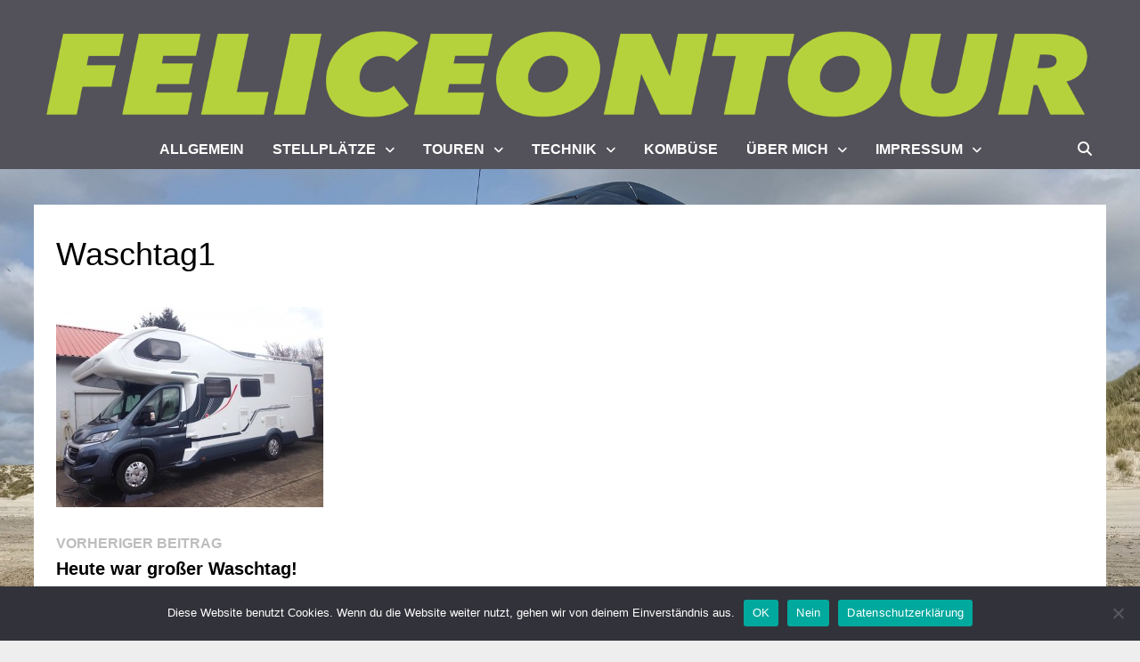

--- FILE ---
content_type: text/html; charset=UTF-8
request_url: https://www.feliceontour.de/2016/03/19/heutewargrosserwaschtag/waschtag1/
body_size: 14241
content:
<!doctype html>
<html lang="de">
<head>
	<meta charset="UTF-8">
	<meta name="viewport" content="width=device-width, initial-scale=1">
	<link rel="profile" href="https://gmpg.org/xfn/11">

	<meta name='robots' content='index, follow, max-image-preview:large, max-snippet:-1, max-video-preview:-1' />

	<!-- This site is optimized with the Yoast SEO plugin v26.7 - https://yoast.com/wordpress/plugins/seo/ -->
	<title>Waschtag1 - Felice on Tour</title>
	<link rel="canonical" href="https://www.feliceontour.de/2016/03/19/heutewargrosserwaschtag/waschtag1/" />
	<meta property="og:locale" content="de_DE" />
	<meta property="og:type" content="article" />
	<meta property="og:title" content="Waschtag1 - Felice on Tour" />
	<meta property="og:url" content="https://www.feliceontour.de/2016/03/19/heutewargrosserwaschtag/waschtag1/" />
	<meta property="og:site_name" content="Felice on Tour" />
	<meta property="article:publisher" content="https://www.facebook.com/feliceontour" />
	<meta property="og:image" content="https://www.feliceontour.de/2016/03/19/heutewargrosserwaschtag/waschtag1" />
	<meta property="og:image:width" content="800" />
	<meta property="og:image:height" content="600" />
	<meta property="og:image:type" content="image/jpeg" />
	<meta name="twitter:card" content="summary_large_image" />
	<meta name="twitter:site" content="@feliceontour" />
	<script type="application/ld+json" class="yoast-schema-graph">{"@context":"https://schema.org","@graph":[{"@type":"WebPage","@id":"https://www.feliceontour.de/2016/03/19/heutewargrosserwaschtag/waschtag1/","url":"https://www.feliceontour.de/2016/03/19/heutewargrosserwaschtag/waschtag1/","name":"Waschtag1 - Felice on Tour","isPartOf":{"@id":"https://www.feliceontour.de/#website"},"primaryImageOfPage":{"@id":"https://www.feliceontour.de/2016/03/19/heutewargrosserwaschtag/waschtag1/#primaryimage"},"image":{"@id":"https://www.feliceontour.de/2016/03/19/heutewargrosserwaschtag/waschtag1/#primaryimage"},"thumbnailUrl":"https://www.feliceontour.de/wp-content/uploads/2016/03/Waschtag1.jpg","datePublished":"2016-03-20T21:51:00+00:00","breadcrumb":{"@id":"https://www.feliceontour.de/2016/03/19/heutewargrosserwaschtag/waschtag1/#breadcrumb"},"inLanguage":"de","potentialAction":[{"@type":"ReadAction","target":["https://www.feliceontour.de/2016/03/19/heutewargrosserwaschtag/waschtag1/"]}]},{"@type":"ImageObject","inLanguage":"de","@id":"https://www.feliceontour.de/2016/03/19/heutewargrosserwaschtag/waschtag1/#primaryimage","url":"https://www.feliceontour.de/wp-content/uploads/2016/03/Waschtag1.jpg","contentUrl":"https://www.feliceontour.de/wp-content/uploads/2016/03/Waschtag1.jpg","width":800,"height":600},{"@type":"BreadcrumbList","@id":"https://www.feliceontour.de/2016/03/19/heutewargrosserwaschtag/waschtag1/#breadcrumb","itemListElement":[{"@type":"ListItem","position":1,"name":"Startseite","item":"https://www.feliceontour.de/"},{"@type":"ListItem","position":2,"name":"Heute war großer Waschtag!","item":"https://www.feliceontour.de/2016/03/19/heutewargrosserwaschtag/"},{"@type":"ListItem","position":3,"name":"Waschtag1"}]},{"@type":"WebSite","@id":"https://www.feliceontour.de/#website","url":"https://www.feliceontour.de/","name":"Felice on Tour","description":" Mit dem Wohnmobil unterwegs","potentialAction":[{"@type":"SearchAction","target":{"@type":"EntryPoint","urlTemplate":"https://www.feliceontour.de/?s={search_term_string}"},"query-input":{"@type":"PropertyValueSpecification","valueRequired":true,"valueName":"search_term_string"}}],"inLanguage":"de"}]}</script>
	<!-- / Yoast SEO plugin. -->


<link rel='dns-prefetch' href='//stats.wp.com' />
<link rel='dns-prefetch' href='//v0.wordpress.com' />
<link rel="alternate" type="application/rss+xml" title="Felice on Tour &raquo; Feed" href="https://www.feliceontour.de/feed/" />
<link rel="alternate" type="application/rss+xml" title="Felice on Tour &raquo; Kommentar-Feed" href="https://www.feliceontour.de/comments/feed/" />
<link rel="alternate" type="application/rss+xml" title="Felice on Tour &raquo; Waschtag1-Kommentar-Feed" href="https://www.feliceontour.de/2016/03/19/heutewargrosserwaschtag/waschtag1/feed/" />
<link rel="alternate" title="oEmbed (JSON)" type="application/json+oembed" href="https://www.feliceontour.de/wp-json/oembed/1.0/embed?url=https%3A%2F%2Fwww.feliceontour.de%2F2016%2F03%2F19%2Fheutewargrosserwaschtag%2Fwaschtag1%2F" />
<link rel="alternate" title="oEmbed (XML)" type="text/xml+oembed" href="https://www.feliceontour.de/wp-json/oembed/1.0/embed?url=https%3A%2F%2Fwww.feliceontour.de%2F2016%2F03%2F19%2Fheutewargrosserwaschtag%2Fwaschtag1%2F&#038;format=xml" />
<style id='wp-img-auto-sizes-contain-inline-css' type='text/css'>
img:is([sizes=auto i],[sizes^="auto," i]){contain-intrinsic-size:3000px 1500px}
/*# sourceURL=wp-img-auto-sizes-contain-inline-css */
</style>
<link rel='stylesheet' id='sbi_styles-css' href='https://www.feliceontour.de/wp-content/plugins/instagram-feed/css/sbi-styles.min.css?ver=6.10.0' type='text/css' media='all' />
<style id='wp-emoji-styles-inline-css' type='text/css'>

	img.wp-smiley, img.emoji {
		display: inline !important;
		border: none !important;
		box-shadow: none !important;
		height: 1em !important;
		width: 1em !important;
		margin: 0 0.07em !important;
		vertical-align: -0.1em !important;
		background: none !important;
		padding: 0 !important;
	}
/*# sourceURL=wp-emoji-styles-inline-css */
</style>
<style id='wp-block-library-inline-css' type='text/css'>
:root{--wp-block-synced-color:#7a00df;--wp-block-synced-color--rgb:122,0,223;--wp-bound-block-color:var(--wp-block-synced-color);--wp-editor-canvas-background:#ddd;--wp-admin-theme-color:#007cba;--wp-admin-theme-color--rgb:0,124,186;--wp-admin-theme-color-darker-10:#006ba1;--wp-admin-theme-color-darker-10--rgb:0,107,160.5;--wp-admin-theme-color-darker-20:#005a87;--wp-admin-theme-color-darker-20--rgb:0,90,135;--wp-admin-border-width-focus:2px}@media (min-resolution:192dpi){:root{--wp-admin-border-width-focus:1.5px}}.wp-element-button{cursor:pointer}:root .has-very-light-gray-background-color{background-color:#eee}:root .has-very-dark-gray-background-color{background-color:#313131}:root .has-very-light-gray-color{color:#eee}:root .has-very-dark-gray-color{color:#313131}:root .has-vivid-green-cyan-to-vivid-cyan-blue-gradient-background{background:linear-gradient(135deg,#00d084,#0693e3)}:root .has-purple-crush-gradient-background{background:linear-gradient(135deg,#34e2e4,#4721fb 50%,#ab1dfe)}:root .has-hazy-dawn-gradient-background{background:linear-gradient(135deg,#faaca8,#dad0ec)}:root .has-subdued-olive-gradient-background{background:linear-gradient(135deg,#fafae1,#67a671)}:root .has-atomic-cream-gradient-background{background:linear-gradient(135deg,#fdd79a,#004a59)}:root .has-nightshade-gradient-background{background:linear-gradient(135deg,#330968,#31cdcf)}:root .has-midnight-gradient-background{background:linear-gradient(135deg,#020381,#2874fc)}:root{--wp--preset--font-size--normal:16px;--wp--preset--font-size--huge:42px}.has-regular-font-size{font-size:1em}.has-larger-font-size{font-size:2.625em}.has-normal-font-size{font-size:var(--wp--preset--font-size--normal)}.has-huge-font-size{font-size:var(--wp--preset--font-size--huge)}.has-text-align-center{text-align:center}.has-text-align-left{text-align:left}.has-text-align-right{text-align:right}.has-fit-text{white-space:nowrap!important}#end-resizable-editor-section{display:none}.aligncenter{clear:both}.items-justified-left{justify-content:flex-start}.items-justified-center{justify-content:center}.items-justified-right{justify-content:flex-end}.items-justified-space-between{justify-content:space-between}.screen-reader-text{border:0;clip-path:inset(50%);height:1px;margin:-1px;overflow:hidden;padding:0;position:absolute;width:1px;word-wrap:normal!important}.screen-reader-text:focus{background-color:#ddd;clip-path:none;color:#444;display:block;font-size:1em;height:auto;left:5px;line-height:normal;padding:15px 23px 14px;text-decoration:none;top:5px;width:auto;z-index:100000}html :where(.has-border-color){border-style:solid}html :where([style*=border-top-color]){border-top-style:solid}html :where([style*=border-right-color]){border-right-style:solid}html :where([style*=border-bottom-color]){border-bottom-style:solid}html :where([style*=border-left-color]){border-left-style:solid}html :where([style*=border-width]){border-style:solid}html :where([style*=border-top-width]){border-top-style:solid}html :where([style*=border-right-width]){border-right-style:solid}html :where([style*=border-bottom-width]){border-bottom-style:solid}html :where([style*=border-left-width]){border-left-style:solid}html :where(img[class*=wp-image-]){height:auto;max-width:100%}:where(figure){margin:0 0 1em}html :where(.is-position-sticky){--wp-admin--admin-bar--position-offset:var(--wp-admin--admin-bar--height,0px)}@media screen and (max-width:600px){html :where(.is-position-sticky){--wp-admin--admin-bar--position-offset:0px}}

/*# sourceURL=wp-block-library-inline-css */
</style><style id='global-styles-inline-css' type='text/css'>
:root{--wp--preset--aspect-ratio--square: 1;--wp--preset--aspect-ratio--4-3: 4/3;--wp--preset--aspect-ratio--3-4: 3/4;--wp--preset--aspect-ratio--3-2: 3/2;--wp--preset--aspect-ratio--2-3: 2/3;--wp--preset--aspect-ratio--16-9: 16/9;--wp--preset--aspect-ratio--9-16: 9/16;--wp--preset--color--black: #000000;--wp--preset--color--cyan-bluish-gray: #abb8c3;--wp--preset--color--white: #ffffff;--wp--preset--color--pale-pink: #f78da7;--wp--preset--color--vivid-red: #cf2e2e;--wp--preset--color--luminous-vivid-orange: #ff6900;--wp--preset--color--luminous-vivid-amber: #fcb900;--wp--preset--color--light-green-cyan: #7bdcb5;--wp--preset--color--vivid-green-cyan: #00d084;--wp--preset--color--pale-cyan-blue: #8ed1fc;--wp--preset--color--vivid-cyan-blue: #0693e3;--wp--preset--color--vivid-purple: #9b51e0;--wp--preset--gradient--vivid-cyan-blue-to-vivid-purple: linear-gradient(135deg,rgb(6,147,227) 0%,rgb(155,81,224) 100%);--wp--preset--gradient--light-green-cyan-to-vivid-green-cyan: linear-gradient(135deg,rgb(122,220,180) 0%,rgb(0,208,130) 100%);--wp--preset--gradient--luminous-vivid-amber-to-luminous-vivid-orange: linear-gradient(135deg,rgb(252,185,0) 0%,rgb(255,105,0) 100%);--wp--preset--gradient--luminous-vivid-orange-to-vivid-red: linear-gradient(135deg,rgb(255,105,0) 0%,rgb(207,46,46) 100%);--wp--preset--gradient--very-light-gray-to-cyan-bluish-gray: linear-gradient(135deg,rgb(238,238,238) 0%,rgb(169,184,195) 100%);--wp--preset--gradient--cool-to-warm-spectrum: linear-gradient(135deg,rgb(74,234,220) 0%,rgb(151,120,209) 20%,rgb(207,42,186) 40%,rgb(238,44,130) 60%,rgb(251,105,98) 80%,rgb(254,248,76) 100%);--wp--preset--gradient--blush-light-purple: linear-gradient(135deg,rgb(255,206,236) 0%,rgb(152,150,240) 100%);--wp--preset--gradient--blush-bordeaux: linear-gradient(135deg,rgb(254,205,165) 0%,rgb(254,45,45) 50%,rgb(107,0,62) 100%);--wp--preset--gradient--luminous-dusk: linear-gradient(135deg,rgb(255,203,112) 0%,rgb(199,81,192) 50%,rgb(65,88,208) 100%);--wp--preset--gradient--pale-ocean: linear-gradient(135deg,rgb(255,245,203) 0%,rgb(182,227,212) 50%,rgb(51,167,181) 100%);--wp--preset--gradient--electric-grass: linear-gradient(135deg,rgb(202,248,128) 0%,rgb(113,206,126) 100%);--wp--preset--gradient--midnight: linear-gradient(135deg,rgb(2,3,129) 0%,rgb(40,116,252) 100%);--wp--preset--font-size--small: 13px;--wp--preset--font-size--medium: 20px;--wp--preset--font-size--large: 36px;--wp--preset--font-size--x-large: 42px;--wp--preset--spacing--20: 0.44rem;--wp--preset--spacing--30: 0.67rem;--wp--preset--spacing--40: 1rem;--wp--preset--spacing--50: 1.5rem;--wp--preset--spacing--60: 2.25rem;--wp--preset--spacing--70: 3.38rem;--wp--preset--spacing--80: 5.06rem;--wp--preset--shadow--natural: 6px 6px 9px rgba(0, 0, 0, 0.2);--wp--preset--shadow--deep: 12px 12px 50px rgba(0, 0, 0, 0.4);--wp--preset--shadow--sharp: 6px 6px 0px rgba(0, 0, 0, 0.2);--wp--preset--shadow--outlined: 6px 6px 0px -3px rgb(255, 255, 255), 6px 6px rgb(0, 0, 0);--wp--preset--shadow--crisp: 6px 6px 0px rgb(0, 0, 0);}:where(.is-layout-flex){gap: 0.5em;}:where(.is-layout-grid){gap: 0.5em;}body .is-layout-flex{display: flex;}.is-layout-flex{flex-wrap: wrap;align-items: center;}.is-layout-flex > :is(*, div){margin: 0;}body .is-layout-grid{display: grid;}.is-layout-grid > :is(*, div){margin: 0;}:where(.wp-block-columns.is-layout-flex){gap: 2em;}:where(.wp-block-columns.is-layout-grid){gap: 2em;}:where(.wp-block-post-template.is-layout-flex){gap: 1.25em;}:where(.wp-block-post-template.is-layout-grid){gap: 1.25em;}.has-black-color{color: var(--wp--preset--color--black) !important;}.has-cyan-bluish-gray-color{color: var(--wp--preset--color--cyan-bluish-gray) !important;}.has-white-color{color: var(--wp--preset--color--white) !important;}.has-pale-pink-color{color: var(--wp--preset--color--pale-pink) !important;}.has-vivid-red-color{color: var(--wp--preset--color--vivid-red) !important;}.has-luminous-vivid-orange-color{color: var(--wp--preset--color--luminous-vivid-orange) !important;}.has-luminous-vivid-amber-color{color: var(--wp--preset--color--luminous-vivid-amber) !important;}.has-light-green-cyan-color{color: var(--wp--preset--color--light-green-cyan) !important;}.has-vivid-green-cyan-color{color: var(--wp--preset--color--vivid-green-cyan) !important;}.has-pale-cyan-blue-color{color: var(--wp--preset--color--pale-cyan-blue) !important;}.has-vivid-cyan-blue-color{color: var(--wp--preset--color--vivid-cyan-blue) !important;}.has-vivid-purple-color{color: var(--wp--preset--color--vivid-purple) !important;}.has-black-background-color{background-color: var(--wp--preset--color--black) !important;}.has-cyan-bluish-gray-background-color{background-color: var(--wp--preset--color--cyan-bluish-gray) !important;}.has-white-background-color{background-color: var(--wp--preset--color--white) !important;}.has-pale-pink-background-color{background-color: var(--wp--preset--color--pale-pink) !important;}.has-vivid-red-background-color{background-color: var(--wp--preset--color--vivid-red) !important;}.has-luminous-vivid-orange-background-color{background-color: var(--wp--preset--color--luminous-vivid-orange) !important;}.has-luminous-vivid-amber-background-color{background-color: var(--wp--preset--color--luminous-vivid-amber) !important;}.has-light-green-cyan-background-color{background-color: var(--wp--preset--color--light-green-cyan) !important;}.has-vivid-green-cyan-background-color{background-color: var(--wp--preset--color--vivid-green-cyan) !important;}.has-pale-cyan-blue-background-color{background-color: var(--wp--preset--color--pale-cyan-blue) !important;}.has-vivid-cyan-blue-background-color{background-color: var(--wp--preset--color--vivid-cyan-blue) !important;}.has-vivid-purple-background-color{background-color: var(--wp--preset--color--vivid-purple) !important;}.has-black-border-color{border-color: var(--wp--preset--color--black) !important;}.has-cyan-bluish-gray-border-color{border-color: var(--wp--preset--color--cyan-bluish-gray) !important;}.has-white-border-color{border-color: var(--wp--preset--color--white) !important;}.has-pale-pink-border-color{border-color: var(--wp--preset--color--pale-pink) !important;}.has-vivid-red-border-color{border-color: var(--wp--preset--color--vivid-red) !important;}.has-luminous-vivid-orange-border-color{border-color: var(--wp--preset--color--luminous-vivid-orange) !important;}.has-luminous-vivid-amber-border-color{border-color: var(--wp--preset--color--luminous-vivid-amber) !important;}.has-light-green-cyan-border-color{border-color: var(--wp--preset--color--light-green-cyan) !important;}.has-vivid-green-cyan-border-color{border-color: var(--wp--preset--color--vivid-green-cyan) !important;}.has-pale-cyan-blue-border-color{border-color: var(--wp--preset--color--pale-cyan-blue) !important;}.has-vivid-cyan-blue-border-color{border-color: var(--wp--preset--color--vivid-cyan-blue) !important;}.has-vivid-purple-border-color{border-color: var(--wp--preset--color--vivid-purple) !important;}.has-vivid-cyan-blue-to-vivid-purple-gradient-background{background: var(--wp--preset--gradient--vivid-cyan-blue-to-vivid-purple) !important;}.has-light-green-cyan-to-vivid-green-cyan-gradient-background{background: var(--wp--preset--gradient--light-green-cyan-to-vivid-green-cyan) !important;}.has-luminous-vivid-amber-to-luminous-vivid-orange-gradient-background{background: var(--wp--preset--gradient--luminous-vivid-amber-to-luminous-vivid-orange) !important;}.has-luminous-vivid-orange-to-vivid-red-gradient-background{background: var(--wp--preset--gradient--luminous-vivid-orange-to-vivid-red) !important;}.has-very-light-gray-to-cyan-bluish-gray-gradient-background{background: var(--wp--preset--gradient--very-light-gray-to-cyan-bluish-gray) !important;}.has-cool-to-warm-spectrum-gradient-background{background: var(--wp--preset--gradient--cool-to-warm-spectrum) !important;}.has-blush-light-purple-gradient-background{background: var(--wp--preset--gradient--blush-light-purple) !important;}.has-blush-bordeaux-gradient-background{background: var(--wp--preset--gradient--blush-bordeaux) !important;}.has-luminous-dusk-gradient-background{background: var(--wp--preset--gradient--luminous-dusk) !important;}.has-pale-ocean-gradient-background{background: var(--wp--preset--gradient--pale-ocean) !important;}.has-electric-grass-gradient-background{background: var(--wp--preset--gradient--electric-grass) !important;}.has-midnight-gradient-background{background: var(--wp--preset--gradient--midnight) !important;}.has-small-font-size{font-size: var(--wp--preset--font-size--small) !important;}.has-medium-font-size{font-size: var(--wp--preset--font-size--medium) !important;}.has-large-font-size{font-size: var(--wp--preset--font-size--large) !important;}.has-x-large-font-size{font-size: var(--wp--preset--font-size--x-large) !important;}
/*# sourceURL=global-styles-inline-css */
</style>

<style id='classic-theme-styles-inline-css' type='text/css'>
/*! This file is auto-generated */
.wp-block-button__link{color:#fff;background-color:#32373c;border-radius:9999px;box-shadow:none;text-decoration:none;padding:calc(.667em + 2px) calc(1.333em + 2px);font-size:1.125em}.wp-block-file__button{background:#32373c;color:#fff;text-decoration:none}
/*# sourceURL=/wp-includes/css/classic-themes.min.css */
</style>
<link rel='stylesheet' id='cookie-notice-front-css' href='https://www.feliceontour.de/wp-content/plugins/cookie-notice/css/front.min.css?ver=2.5.11' type='text/css' media='all' />
<link rel='stylesheet' id='font-awesome-css' href='https://www.feliceontour.de/wp-content/themes/bam/assets/fonts/css/all.min.css?ver=6.7.2' type='text/css' media='all' />
<link rel='stylesheet' id='bam-style-css' href='https://www.feliceontour.de/wp-content/themes/bam/style.css?ver=1.3.5' type='text/css' media='all' />
<link rel='stylesheet' id='slb_core-css' href='https://www.feliceontour.de/wp-content/plugins/simple-lightbox/client/css/app.css?ver=2.9.4' type='text/css' media='all' />
<script type="text/javascript" id="cookie-notice-front-js-before">
/* <![CDATA[ */
var cnArgs = {"ajaxUrl":"https:\/\/www.feliceontour.de\/wp-admin\/admin-ajax.php","nonce":"5c6749f003","hideEffect":"fade","position":"bottom","onScroll":true,"onScrollOffset":100,"onClick":false,"cookieName":"cookie_notice_accepted","cookieTime":2592000,"cookieTimeRejected":2592000,"globalCookie":false,"redirection":false,"cache":true,"revokeCookies":false,"revokeCookiesOpt":"automatic"};

//# sourceURL=cookie-notice-front-js-before
/* ]]> */
</script>
<script type="text/javascript" src="https://www.feliceontour.de/wp-content/plugins/cookie-notice/js/front.min.js?ver=2.5.11" id="cookie-notice-front-js"></script>
<link rel="https://api.w.org/" href="https://www.feliceontour.de/wp-json/" /><link rel="alternate" title="JSON" type="application/json" href="https://www.feliceontour.de/wp-json/wp/v2/media/1008" /><link rel="EditURI" type="application/rsd+xml" title="RSD" href="https://www.feliceontour.de/xmlrpc.php?rsd" />

<link rel='shortlink' href='https://wp.me/a6JNhH-gg' />
	<style>img#wpstats{display:none}</style>
				<style type="text/css">
					.site-title,
			.site-description {
				position: absolute;
				clip: rect(1px, 1px, 1px, 1px);
				display: none;
			}
				</style>
		<style type="text/css" id="custom-background-css">
body.custom-background { background-image: url("https://www.feliceontour.de/wp-content/uploads/2025/08/Background.jpg"); background-position: left top; background-size: cover; background-repeat: no-repeat; background-attachment: fixed; }
</style>
	<link rel="icon" href="https://www.feliceontour.de/wp-content/uploads/2025/05/cropped-LogoFelice-32x32.png" sizes="32x32" />
<link rel="icon" href="https://www.feliceontour.de/wp-content/uploads/2025/05/cropped-LogoFelice-192x192.png" sizes="192x192" />
<link rel="apple-touch-icon" href="https://www.feliceontour.de/wp-content/uploads/2025/05/cropped-LogoFelice-180x180.png" />
<meta name="msapplication-TileImage" content="https://www.feliceontour.de/wp-content/uploads/2025/05/cropped-LogoFelice-270x270.png" />
		<style type="text/css" id="wp-custom-css">
			@media (prefers-color-scheme: dark) {

	.site-header.default-style {
    background-color: #444;
}

	body.boxed-layout #page {
    background: #444;
}

		.bam-entry .entry-title a {
    color: #909b65;
}
	
body.separate-containers .blog-entry-inner
	{
		background: #333 
	}

.post-navigation .nav-previous .post-title, .post-navigation .nav-next .post-title ,

.related-section-title, .post-title a, .related-post-title a , .single .entry-summary .entry-title, .archive, .page-title, .comment-notes a, .comment-awaiting-moderation a, .logged-in-as a, .form-allowed-tags a	, .related-post-meta, .byline a, .entry-meta, .byline a
.nav,
a:visited
	{
    color: #909b65;
}
	
body.separate-containers.single .site-main, body.separate-containers.page .site-main

	{
		background: #333 
	}
	
body, button, input, select, optgroup, textarea {
    color: #e4e4e4;
}  

.cat-links a {
     color: #e4e4e4;
}
.cat-links hover {
     color: #e4e4e4
			 !important;
}

.bam-readmore {
    background: #000
		!important;
}
.bam-readmore:hover {
    background: #909b65 
			!important ;
}

.single .entry-title
	{
		color : #e4e4e4;
	}
	
img {
		opacity: 0.6;
		filter: grayscale(30%);
		transition: opacity ease-in-out 		0.2s; 
	}
	img:hover {
		opacity: 1;
		transition: opacity ease-in-out 	0.2s; }
}

#myVideo {
	  min-width: 70%; 
    min-height: 70%;
    margin-left: auto;
    margin-right: auto;
    display: block
}

#video-background {
    position: fixed;
    right: 0;
    bottom: 0;
    min-width: 100%;
    min-height: 75%;
    width: auto;
    height: auto;
    z-index: -100;
}

.entry-readmore a
{
	Background:#404040
}

.bam-entry .entry-title a
{
	color:#404040
}

/**
body.boxed-layout #page {
    background: none;
}
.site-header.default-style {
    background: none;
}
.site-info {
    background: none
	  !important ;
}
**/		</style>
		
		<style type="text/css" id="theme-custom-css">
			/* Header CSS */
                    @media ( min-width: 768px ) {
                        #primary {
                            width: 90%;
                        }
                    }
                
                    @media ( min-width: 768px ) {
                        #secondary {
                            width: 20%;
                        }
                    }
                /* Color CSS */
                
                    blockquote {
                        border-left: 4px solid #a5b614;
                    }

                    button,
                    input[type="button"],
                    input[type="reset"],
                    input[type="submit"] {
                        background: #a5b614;
                    }

                    .wp-block-search .wp-block-search__button {
                        background: #a5b614;
                    }

                    .bam-readmore {
                        background: #a5b614;
                    }

                    .site-title a, .site-description {
                        color: #a5b614;
                    }

                    .site-header.default-style .main-navigation ul li a:hover {
                        color: #a5b614;
                    }

                    .site-header.default-style .main-navigation ul ul li a:hover {
                        background: #a5b614;
                    }

                    .site-header.default-style .main-navigation .current_page_item > a,
                    .site-header.default-style .main-navigation .current-menu-item > a,
                    .site-header.default-style .main-navigation .current_page_ancestor > a,
                    .site-header.default-style .main-navigation .current-menu-ancestor > a {
                        color: #a5b614;
                    }

                    .site-header.horizontal-style .main-navigation ul li a:hover {
                        color: #a5b614;
                    }

                    .site-header.horizontal-style .main-navigation ul ul li a:hover {
                        background: #a5b614;
                    }

                    .site-header.horizontal-style .main-navigation .current_page_item > a,
                    .site-header.horizontal-style .main-navigation .current-menu-item > a,
                    .site-header.horizontal-style .main-navigation .current_page_ancestor > a,
                    .site-header.horizontal-style .main-navigation .current-menu-ancestor > a {
                        color: #a5b614;
                    }

                    .posts-navigation .nav-previous a:hover,
                    .posts-navigation .nav-next a:hover {
                        color: #a5b614;
                    }

                    .post-navigation .nav-previous .post-title:hover,
                    .post-navigation .nav-next .post-title:hover {
                        color: #a5b614;
                    }

                    .pagination .page-numbers.current {
                        background: #a5b614;
                        border: 1px solid #a5b614;
                        color: #ffffff;
                    }
                      
                    .pagination a.page-numbers:hover {
                        background: #a5b614;
                        border: 1px solid #a5b614;
                    }

                    .widget a:hover,
                    .widget ul li a:hover {
                        color: #a5b614;
                    }

                    li.bm-tab.th-ui-state-active a {
                        border-bottom: 1px solid #a5b614;
                    }

                    .footer-widget-area .widget a:hover {
                        color: #a5b614;
                    }

                    .bms-title a:hover {
                        color: #a5b614;
                    }

                    .bam-entry .entry-title a:hover {
                        color: #a5b614;
                    }

                    .related-post-meta a:hover,
                    .entry-meta a:hover {
                        color: #a5b614;
                    }

                    .related-post-meta .byline a:hover,
                    .entry-meta .byline a:hover {
                        color: #a5b614;
                    }

                    .cat-links a {
                        color: #a5b614;
                    }

                    .tags-links a:hover {
                        background: #a5b614;
                    }

                    .related-post-title a:hover {
                        color: #a5b614;
                    }

                    .author-posts-link:hover {
                        color: #a5b614;
                    }

                    .comment-author a {
                        color: #a5b614;
                    }

                    .comment-metadata a:hover,
                    .comment-metadata a:focus,
                    .pingback .comment-edit-link:hover,
                    .pingback .comment-edit-link:focus {
                        color: #a5b614;
                    }

                    .comment-reply-link:hover,
                    .comment-reply-link:focus {
                        background: #a5b614;
                    }

                    .comment-notes a:hover,
                    .comment-awaiting-moderation a:hover,
                    .logged-in-as a:hover,
                    .form-allowed-tags a:hover {
                        color: #a5b614;
                    }

                    .required {
                        color: #a5b614;
                    }

                    .comment-reply-title small a:before {
                        color: #a5b614;
                    }

                    .wp-block-quote {
                        border-left: 4px solid #a5b614;
                    }

                    .wp-block-quote[style*="text-align:right"], .wp-block-quote[style*="text-align: right"] {
                        border-right: 4px solid #a5b614;
                    }

                    .site-info a:hover {
                        color: #a5b614;
                    }

                    #bam-tags a, .widget_tag_cloud .tagcloud a {
                        background: #a5b614;
                    }

                
                    .page-content a:hover,
                    .entry-content a:hover {
                        color: #a5b614;
                    }
                
                    button:hover,
                    input[type="button"]:hover,
                    input[type="reset"]:hover,
                    input[type="submit"]:hover,
                    .wp-block-search .wp-block-search__button:hover,
                    .bam-readmore:hover {
                        background: #a5b614;
                    }
                
                    body.boxed-layout.custom-background,
                    body.boxed-layout {
                        background-color: #dddddd;
                    }
                
                    body.boxed-layout.custom-background.separate-containers,
                    body.boxed-layout.separate-containers {
                        background-color: #dddddd;
                    }
                
                    body.wide-layout.custom-background.separate-containers,
                    body.wide-layout.separate-containers {
                        background-color: #eeeeee;
                    }
                /* Header CSS */
                        .site-header.default-style .main-navigation ul li a, .site-header.default-style .bam-search-button-icon, .site-header.default-style .menu-toggle { line-height: 45px; }
                        .site-header.default-style .main-navigation ul ul li a { line-height: 1.3; }
                        .site-header.default-style .bam-search-box-container { top: 45px }
                    
                        .site-header.default-style { background-color: #535159; }
                    
                        .site-header.default-style .main-navigation { background: #535159; }
                    
                        .site-header.default-style #site-header-inner {
                            padding-top: 0px;
                        }
                    
                        .site-header.default-style #site-header-inner {
                            padding-bottom: 0px;
                        }
                    /* Typography CSS */h1, h2, h3, h4, h5, h6, .site-title, .bam-entry .entry-title a, .widget-title, .is-style-bam-widget-title, .entry-title, .related-section-title, .related-post-title a, .single .entry-title, .archive .page-title{font-family:Tahoma, Geneva, sans-serif;}h1{color:#404040;}h2{color:#404040;}/* Footer CSS */
                    .footer-widget-area {
                        background: #535159;
                    }
                
                    .site-info {
                        background: #ffffff;
                    }
                
                    .site-info {
                        color: #c4c4c4;
                    }		</style>

	

<!-- Matomo -->
<script>
  var _paq = window._paq = window._paq || [];
  /* tracker methods like "setCustomDimension" should be called before "trackPageView" */
  _paq.push(['trackPageView']);
  _paq.push(['enableLinkTracking']);
  (function() {
    var u="https://piwik.feliceontour.de/";
    _paq.push(['setTrackerUrl', u+'matomo.php']);
    _paq.push(['setSiteId', '4']);
    var d=document, g=d.createElement('script'), s=d.getElementsByTagName('script')[0];
    g.async=true; g.src=u+'matomo.js'; s.parentNode.insertBefore(g,s);
  })();
</script>
<!-- End Matomo Code -->

</head>

<body class="attachment wp-singular attachment-template-default single single-attachment postid-1008 attachmentid-1008 attachment-jpeg custom-background wp-embed-responsive wp-theme-bam cookies-not-set wide-layout no-sidebar separate-containers">



<div id="page" class="site">
	<a class="skip-link screen-reader-text" href="#content">Zum Inhalt springen</a>

	
	


<header id="masthead" class="site-header default-style">

    
    

<div id="site-header-inner" class="clearfix container center-logo">

    <div class="site-branding">
    <div class="site-branding-inner">

        
        <div class="site-branding-text">
                            <p class="site-title"><a href="https://www.feliceontour.de/" rel="home">Felice on Tour</a></p>
                                <p class="site-description"> Mit dem Wohnmobil unterwegs</p>
                    </div><!-- .site-branding-text -->

    </div><!-- .site-branding-inner -->
</div><!-- .site-branding -->
        
</div><!-- #site-header-inner -->

<div class="th-header-image clearfix"><a href="https://www.feliceontour.de/" title="Felice on Tour" rel="home"><img src="https://www.feliceontour.de/wp-content/uploads/2025/05/cropped-FeliceonTour-1.png" height="165" width="1795" alt="" /></a></div>

<nav id="site-navigation" class="main-navigation">

    <div id="site-navigation-inner" class="container align-center show-search">
        
        <div class="menu-menu-container"><ul id="primary-menu" class="menu"><li id="menu-item-7316" class="menu-item menu-item-type-taxonomy menu-item-object-category menu-item-7316"><a href="https://www.feliceontour.de/category/allgemein/">Allgemein</a></li>
<li id="menu-item-28" class="menu-item menu-item-type-taxonomy menu-item-object-category menu-item-has-children menu-item-28"><a href="https://www.feliceontour.de/category/stellplaetze/">Stellplätze</a>
<ul class="sub-menu">
	<li id="menu-item-1687" class="menu-item menu-item-type-post_type menu-item-object-page menu-item-1687"><a href="https://www.feliceontour.de/uebersichtskarte/">Übersichtskarte</a></li>
	<li id="menu-item-2965" class="menu-item menu-item-type-post_type menu-item-object-page menu-item-2965"><a href="https://www.feliceontour.de/ver-und-entsorgung/">Ver- und Entsorgung</a></li>
	<li id="menu-item-81" class="menu-item menu-item-type-taxonomy menu-item-object-category menu-item-81"><a href="https://www.feliceontour.de/category/stellplaetze/deutschland-stellplaetze/">Deutschland</a></li>
	<li id="menu-item-80" class="menu-item menu-item-type-taxonomy menu-item-object-category menu-item-80"><a href="https://www.feliceontour.de/category/stellplaetze/daenemark-stellplaetze/">Dänemark</a></li>
	<li id="menu-item-412" class="menu-item menu-item-type-taxonomy menu-item-object-category menu-item-412"><a href="https://www.feliceontour.de/category/stellplaetze/stellplaetze-frankreich/">Frankreich</a></li>
	<li id="menu-item-82" class="menu-item menu-item-type-taxonomy menu-item-object-category menu-item-82"><a href="https://www.feliceontour.de/category/stellplaetze/italien-stellplaetze/">Italien</a></li>
	<li id="menu-item-833" class="menu-item menu-item-type-taxonomy menu-item-object-category menu-item-833"><a href="https://www.feliceontour.de/category/stellplaetze/stellplaetze-niederlande/">Niederlande</a></li>
</ul>
</li>
<li id="menu-item-33" class="menu-item menu-item-type-taxonomy menu-item-object-category menu-item-has-children menu-item-33"><a href="https://www.feliceontour.de/category/touren/">Touren</a>
<ul class="sub-menu">
	<li id="menu-item-212" class="menu-item menu-item-type-taxonomy menu-item-object-category menu-item-212"><a href="https://www.feliceontour.de/category/touren/touren-deutschland/">Deutschland</a></li>
	<li id="menu-item-213" class="menu-item menu-item-type-taxonomy menu-item-object-category menu-item-213"><a href="https://www.feliceontour.de/category/touren/touren-frankreich/">Frankreich</a></li>
	<li id="menu-item-83" class="menu-item menu-item-type-taxonomy menu-item-object-category menu-item-83"><a href="https://www.feliceontour.de/category/touren/touren-italien/">Italien</a></li>
	<li id="menu-item-302" class="menu-item menu-item-type-taxonomy menu-item-object-category menu-item-302"><a href="https://www.feliceontour.de/category/touren/niederlande/">Niederlande</a></li>
</ul>
</li>
<li id="menu-item-17" class="menu-item menu-item-type-taxonomy menu-item-object-category menu-item-has-children menu-item-17"><a href="https://www.feliceontour.de/category/technik/">Technik</a>
<ul class="sub-menu">
	<li id="menu-item-9999" class="menu-item menu-item-type-taxonomy menu-item-object-category menu-item-9999"><a href="https://www.feliceontour.de/category/technik/technikarchiv/">Archiv</a></li>
</ul>
</li>
<li id="menu-item-79" class="menu-item menu-item-type-taxonomy menu-item-object-category menu-item-79"><a href="https://www.feliceontour.de/category/kombuese/">Kombüse</a></li>
<li id="menu-item-10047" class="menu-item menu-item-type-post_type menu-item-object-page menu-item-has-children menu-item-10047"><a href="https://www.feliceontour.de/felice/">Über mich</a>
<ul class="sub-menu">
	<li id="menu-item-9918" class="menu-item menu-item-type-post_type menu-item-object-page menu-item-9918"><a href="https://www.feliceontour.de/unsere-beitraege-auf-instagram/">Felice auf Instagram</a></li>
</ul>
</li>
<li id="menu-item-111" class="menu-item menu-item-type-post_type menu-item-object-page menu-item-has-children menu-item-111"><a href="https://www.feliceontour.de/so-erreichen-sie-felice-on-tour/">Impressum</a>
<ul class="sub-menu">
	<li id="menu-item-5379" class="menu-item menu-item-type-post_type menu-item-object-page menu-item-privacy-policy menu-item-5379"><a rel="privacy-policy" href="https://www.feliceontour.de/datenschutzerklaerung/">Datenschutz</a></li>
</ul>
</li>
</ul></div><div class="bam-search-button-icon">
    <i class="fas fa-search" aria-hidden="true"></i>
</div>
<div class="bam-search-box-container">
    <div class="bam-search-box">
        <form role="search" method="get" class="search-form" action="https://www.feliceontour.de/">
				<label>
					<span class="screen-reader-text">Suche nach:</span>
					<input type="search" class="search-field" placeholder="Suchen …" value="" name="s" />
				</label>
				<input type="submit" class="search-submit" value="Suchen" />
			</form>    </div><!-- th-search-box -->
</div><!-- .th-search-box-container -->

        <button class="menu-toggle" aria-controls="primary-menu" aria-expanded="false" data-toggle-target=".mobile-navigation"><i class="fas fa-bars"></i>Menü</button>
        
    </div><!-- .container -->
    
</nav><!-- #site-navigation -->
<div class="mobile-dropdown">
    <nav class="mobile-navigation">
        <div class="menu-menu-container"><ul id="primary-menu-mobile" class="menu"><li class="menu-item menu-item-type-taxonomy menu-item-object-category menu-item-7316"><a href="https://www.feliceontour.de/category/allgemein/">Allgemein</a></li>
<li class="menu-item menu-item-type-taxonomy menu-item-object-category menu-item-has-children menu-item-28"><a href="https://www.feliceontour.de/category/stellplaetze/">Stellplätze</a><button class="dropdown-toggle" data-toggle-target=".mobile-navigation .menu-item-28 > .sub-menu" aria-expanded="false"><span class="screen-reader-text">Untermenü anzeigen</span></button>
<ul class="sub-menu">
	<li class="menu-item menu-item-type-post_type menu-item-object-page menu-item-1687"><a href="https://www.feliceontour.de/uebersichtskarte/">Übersichtskarte</a></li>
	<li class="menu-item menu-item-type-post_type menu-item-object-page menu-item-2965"><a href="https://www.feliceontour.de/ver-und-entsorgung/">Ver- und Entsorgung</a></li>
	<li class="menu-item menu-item-type-taxonomy menu-item-object-category menu-item-81"><a href="https://www.feliceontour.de/category/stellplaetze/deutschland-stellplaetze/">Deutschland</a></li>
	<li class="menu-item menu-item-type-taxonomy menu-item-object-category menu-item-80"><a href="https://www.feliceontour.de/category/stellplaetze/daenemark-stellplaetze/">Dänemark</a></li>
	<li class="menu-item menu-item-type-taxonomy menu-item-object-category menu-item-412"><a href="https://www.feliceontour.de/category/stellplaetze/stellplaetze-frankreich/">Frankreich</a></li>
	<li class="menu-item menu-item-type-taxonomy menu-item-object-category menu-item-82"><a href="https://www.feliceontour.de/category/stellplaetze/italien-stellplaetze/">Italien</a></li>
	<li class="menu-item menu-item-type-taxonomy menu-item-object-category menu-item-833"><a href="https://www.feliceontour.de/category/stellplaetze/stellplaetze-niederlande/">Niederlande</a></li>
</ul>
</li>
<li class="menu-item menu-item-type-taxonomy menu-item-object-category menu-item-has-children menu-item-33"><a href="https://www.feliceontour.de/category/touren/">Touren</a><button class="dropdown-toggle" data-toggle-target=".mobile-navigation .menu-item-33 > .sub-menu" aria-expanded="false"><span class="screen-reader-text">Untermenü anzeigen</span></button>
<ul class="sub-menu">
	<li class="menu-item menu-item-type-taxonomy menu-item-object-category menu-item-212"><a href="https://www.feliceontour.de/category/touren/touren-deutschland/">Deutschland</a></li>
	<li class="menu-item menu-item-type-taxonomy menu-item-object-category menu-item-213"><a href="https://www.feliceontour.de/category/touren/touren-frankreich/">Frankreich</a></li>
	<li class="menu-item menu-item-type-taxonomy menu-item-object-category menu-item-83"><a href="https://www.feliceontour.de/category/touren/touren-italien/">Italien</a></li>
	<li class="menu-item menu-item-type-taxonomy menu-item-object-category menu-item-302"><a href="https://www.feliceontour.de/category/touren/niederlande/">Niederlande</a></li>
</ul>
</li>
<li class="menu-item menu-item-type-taxonomy menu-item-object-category menu-item-has-children menu-item-17"><a href="https://www.feliceontour.de/category/technik/">Technik</a><button class="dropdown-toggle" data-toggle-target=".mobile-navigation .menu-item-17 > .sub-menu" aria-expanded="false"><span class="screen-reader-text">Untermenü anzeigen</span></button>
<ul class="sub-menu">
	<li class="menu-item menu-item-type-taxonomy menu-item-object-category menu-item-9999"><a href="https://www.feliceontour.de/category/technik/technikarchiv/">Archiv</a></li>
</ul>
</li>
<li class="menu-item menu-item-type-taxonomy menu-item-object-category menu-item-79"><a href="https://www.feliceontour.de/category/kombuese/">Kombüse</a></li>
<li class="menu-item menu-item-type-post_type menu-item-object-page menu-item-has-children menu-item-10047"><a href="https://www.feliceontour.de/felice/">Über mich</a><button class="dropdown-toggle" data-toggle-target=".mobile-navigation .menu-item-10047 > .sub-menu" aria-expanded="false"><span class="screen-reader-text">Untermenü anzeigen</span></button>
<ul class="sub-menu">
	<li class="menu-item menu-item-type-post_type menu-item-object-page menu-item-9918"><a href="https://www.feliceontour.de/unsere-beitraege-auf-instagram/">Felice auf Instagram</a></li>
</ul>
</li>
<li class="menu-item menu-item-type-post_type menu-item-object-page menu-item-has-children menu-item-111"><a href="https://www.feliceontour.de/so-erreichen-sie-felice-on-tour/">Impressum</a><button class="dropdown-toggle" data-toggle-target=".mobile-navigation .menu-item-111 > .sub-menu" aria-expanded="false"><span class="screen-reader-text">Untermenü anzeigen</span></button>
<ul class="sub-menu">
	<li class="menu-item menu-item-type-post_type menu-item-object-page menu-item-privacy-policy menu-item-5379"><a rel="privacy-policy" href="https://www.feliceontour.de/datenschutzerklaerung/">Datenschutz</a></li>
</ul>
</li>
</ul></div>    </nav>
</div>

    
    			<div class="bam-header-bg"></div>
         
</header><!-- #masthead -->


	
	<div id="content" class="site-content">
		<div class="container">

	
	<div id="primary" class="content-area">

		
		<main id="main" class="site-main">

			
			
<article id="post-1008" class="bam-single-post post-1008 attachment type-attachment status-inherit hentry">

	
	<div class="category-list">
			</div><!-- .category-list -->

	<header class="entry-header">
		<h1 class="entry-title">Waschtag1</h1>	</header><!-- .entry-header -->

	
	
	
	<div class="entry-content">
		<p class="attachment"><a href="https://www.feliceontour.de/wp-content/uploads/2016/03/Waschtag1.jpg" data-slb-active="1" data-slb-asset="1430178887" data-slb-internal="0" data-slb-group="1008"><img fetchpriority="high" decoding="async" width="300" height="225" src="https://www.feliceontour.de/wp-content/uploads/2016/03/Waschtag1-300x225.jpg" class="attachment-medium size-medium" alt="" srcset="https://www.feliceontour.de/wp-content/uploads/2016/03/Waschtag1-300x225.jpg 300w, https://www.feliceontour.de/wp-content/uploads/2016/03/Waschtag1.jpg 800w" sizes="(max-width: 300px) 100vw, 300px" /></a></p>
	</div><!-- .entry-content -->

	
	<footer class="entry-footer">
			</footer><!-- .entry-footer -->

	
</article><!-- #post-1008 -->
	<nav class="navigation post-navigation" aria-label="Beiträge">
		<h2 class="screen-reader-text">Beitragsnavigation</h2>
		<div class="nav-links"><div class="nav-previous"><a href="https://www.feliceontour.de/2016/03/19/heutewargrosserwaschtag/" rel="prev"><span class="meta-nav" aria-hidden="true">Vorheriger Beitrag</span> <span class="screen-reader-text">Vorheriger Beitrag:</span> <br/><span class="post-title">Heute war großer Waschtag!</span></a></div></div>
	</nav>


<div class="bam-related-posts clearfix">

    <h3 class="related-section-title">Das könnte dich auch interessieren</h3>

    <div class="related-posts-wrap">
                    <div class="related-post">
                <div class="related-post-thumbnail">
                    <a href="https://www.feliceontour.de/2017/07/05/stellplatz-hodenhagen-an-der-aller/">
                        <img width="445" height="159" src="https://www.feliceontour.de/wp-content/uploads/2017/06/Hodenhagen_Banner.jpg" class="attachment-bam-thumb size-bam-thumb wp-post-image" alt="" decoding="async" srcset="https://www.feliceontour.de/wp-content/uploads/2017/06/Hodenhagen_Banner.jpg 1680w, https://www.feliceontour.de/wp-content/uploads/2017/06/Hodenhagen_Banner-300x107.jpg 300w, https://www.feliceontour.de/wp-content/uploads/2017/06/Hodenhagen_Banner-1024x366.jpg 1024w" sizes="(max-width: 445px) 100vw, 445px" />                    </a>
                </div><!-- .related-post-thumbnail -->
                <h3 class="related-post-title">
                    <a href="https://www.feliceontour.de/2017/07/05/stellplatz-hodenhagen-an-der-aller/" rel="bookmark" title="Stellplatz Hodenhagen an der Aller">
                        Stellplatz Hodenhagen an der Aller                    </a>
                </h3><!-- .related-post-title -->
                <div class="related-post-meta"><span class="posted-on"><i class="far fa-clock"></i><a href="https://www.feliceontour.de/2017/07/05/stellplatz-hodenhagen-an-der-aller/" rel="bookmark"><time class="entry-date published sm-hu" datetime="2017-07-05T08:49:23+02:00">5. Juli 2017</time><time class="updated" datetime="2019-03-31T18:03:40+02:00">31. März 2019</time></a></span></div>
            </div><!-- .related-post -->
                    <div class="related-post">
                <div class="related-post-thumbnail">
                    <a href="https://www.feliceontour.de/2015/03/10/ueber-mich/">
                        <img width="445" height="159" src="https://www.feliceontour.de/wp-content/uploads/2015/10/Headeruebermich.jpg" class="attachment-bam-thumb size-bam-thumb wp-post-image" alt="" decoding="async" srcset="https://www.feliceontour.de/wp-content/uploads/2015/10/Headeruebermich.jpg 1680w, https://www.feliceontour.de/wp-content/uploads/2015/10/Headeruebermich-300x107.jpg 300w, https://www.feliceontour.de/wp-content/uploads/2015/10/Headeruebermich-1024x366.jpg 1024w" sizes="(max-width: 445px) 100vw, 445px" />                    </a>
                </div><!-- .related-post-thumbnail -->
                <h3 class="related-post-title">
                    <a href="https://www.feliceontour.de/2015/03/10/ueber-mich/" rel="bookmark" title="Über mich">
                        Über mich                    </a>
                </h3><!-- .related-post-title -->
                <div class="related-post-meta"><span class="posted-on"><i class="far fa-clock"></i><a href="https://www.feliceontour.de/2015/03/10/ueber-mich/" rel="bookmark"><time class="entry-date published sm-hu" datetime="2015-03-10T23:35:32+01:00">10. März 2015</time><time class="updated" datetime="2021-02-05T12:16:25+01:00">5. Februar 2021</time></a></span></div>
            </div><!-- .related-post -->
                    <div class="related-post">
                <div class="related-post-thumbnail">
                    <a href="https://www.feliceontour.de/2018/06/25/chilli-sin-carne/">
                        <img width="445" height="159" src="https://www.feliceontour.de/wp-content/uploads/2017/01/Banner_Chilli1.jpg" class="attachment-bam-thumb size-bam-thumb wp-post-image" alt="" decoding="async" loading="lazy" srcset="https://www.feliceontour.de/wp-content/uploads/2017/01/Banner_Chilli1.jpg 1680w, https://www.feliceontour.de/wp-content/uploads/2017/01/Banner_Chilli1-300x107.jpg 300w, https://www.feliceontour.de/wp-content/uploads/2017/01/Banner_Chilli1-1024x366.jpg 1024w" sizes="auto, (max-width: 445px) 100vw, 445px" />                    </a>
                </div><!-- .related-post-thumbnail -->
                <h3 class="related-post-title">
                    <a href="https://www.feliceontour.de/2018/06/25/chilli-sin-carne/" rel="bookmark" title="Chilli sin carne">
                        Chilli sin carne                    </a>
                </h3><!-- .related-post-title -->
                <div class="related-post-meta"><span class="posted-on"><i class="far fa-clock"></i><a href="https://www.feliceontour.de/2018/06/25/chilli-sin-carne/" rel="bookmark"><time class="entry-date published sm-hu" datetime="2018-06-25T13:00:04+02:00">25. Juni 2018</time><time class="updated" datetime="2019-03-31T18:02:56+02:00">31. März 2019</time></a></span></div>
            </div><!-- .related-post -->
            </div><!-- .related-post-wrap-->

</div><!-- .related-posts -->


<div id="comments" class="comments-area">

		<div id="respond" class="comment-respond">
		<h3 id="reply-title" class="comment-reply-title">Schreibe einen Kommentar <small><a rel="nofollow" id="cancel-comment-reply-link" href="/2016/03/19/heutewargrosserwaschtag/waschtag1/#respond" style="display:none;">Antwort abbrechen</a></small></h3><form action="https://www.feliceontour.de/wp-comments-post.php" method="post" id="commentform" class="comment-form"><p class="comment-notes"><span id="email-notes">Deine E-Mail-Adresse wird nicht veröffentlicht.</span> <span class="required-field-message">Erforderliche Felder sind mit <span class="required">*</span> markiert</span></p><p class="comment-form-comment"><label for="comment">Kommentar <span class="required">*</span></label> <textarea autocomplete="new-password"  id="e86bbacaca"  name="e86bbacaca"   cols="45" rows="8" maxlength="65525" required></textarea><textarea id="comment" aria-label="hp-comment" aria-hidden="true" name="comment" autocomplete="new-password" style="padding:0 !important;clip:rect(1px, 1px, 1px, 1px) !important;position:absolute !important;white-space:nowrap !important;height:1px !important;width:1px !important;overflow:hidden !important;" tabindex="-1"></textarea><script data-noptimize>document.getElementById("comment").setAttribute( "id", "a44aad4368c4adaccc48b599c5c8c2e0" );document.getElementById("e86bbacaca").setAttribute( "id", "comment" );</script></p><p class="comment-form-author"><label for="author">Name <span class="required">*</span></label> <input id="author" name="author" type="text" value="" size="30" maxlength="245" autocomplete="name" required /></p>
<p class="comment-form-email"><label for="email">E-Mail-Adresse <span class="required">*</span></label> <input id="email" name="email" type="email" value="" size="30" maxlength="100" aria-describedby="email-notes" autocomplete="email" required /></p>
<p class="comment-form-url"><label for="url">Website</label> <input id="url" name="url" type="url" value="" size="30" maxlength="200" autocomplete="url" /></p>
<p class="aiowps-captcha hide-when-displaying-tfa-input"><label for="aiowps-captcha-answer-696af9fa98ec2">Bitte gib eine Antwort in Ziffern ein:</label><div class="aiowps-captcha-equation hide-when-displaying-tfa-input"><strong>13 &#8722; 4 = <input type="hidden" name="aiowps-captcha-string-info" class="aiowps-captcha-string-info" value="ayb9k0d7b2" /><input type="hidden" name="aiowps-captcha-temp-string" class="aiowps-captcha-temp-string" value="1768618490" /><input type="text" size="2" id="aiowps-captcha-answer-696af9fa98ec2" class="aiowps-captcha-answer" name="aiowps-captcha-answer" value="" autocomplete="off" /></strong></div></p><p class="form-submit"><input name="submit" type="submit" id="submit" class="submit" value="Kommentar abschicken" /> <input type='hidden' name='comment_post_ID' value='1008' id='comment_post_ID' />
<input type='hidden' name='comment_parent' id='comment_parent' value='0' />
</p> <p class="comment-form-aios-antibot-keys"><input type="hidden" name="jbcgxg6z" value="rgle5dccfd7n" ><input type="hidden" name="88meoawz" value="mx4us98p2itw" ><input type="hidden" name="vr9ezz4n" value="j8vt966ih6j4" ><input type="hidden" name="aios_antibot_keys_expiry" id="aios_antibot_keys_expiry" value="1768953600"></p></form>	</div><!-- #respond -->
	
</div><!-- #comments -->

			
		</main><!-- #main -->

		
	</div><!-- #primary -->

	
	</div><!-- .container -->
	</div><!-- #content -->

	
	
	<footer id="colophon" class="site-footer">

		
		
		<div class="footer-widget-area clearfix th-columns-3">
			<div class="container">
				<div class="footer-widget-area-inner">
					<div class="col column-1">
											</div>

											<div class="col column-2">
													</div>
					
											<div class="col column-3">
													</div>
					
									</div><!-- .footer-widget-area-inner -->
			</div><!-- .container -->
		</div><!-- .footer-widget-area -->

		<div class="site-info clearfix">
			<div class="container">
				<div class="copyright-container">
					Copyright &#169; 2026 <a href="https://www.feliceontour.de/" title="Felice on Tour" >Felice on Tour</a>.
					Mit Stolz präsentiert von <a href="https://wordpress.org" target="_blank">WordPress</a> und <a href="https://themezhut.com/themes/bam/" target="_blank">Bam</a>.				</div><!-- .copyright-container -->
			</div><!-- .container -->
		</div><!-- .site-info -->

		
	</footer><!-- #colophon -->

	
</div><!-- #page -->


<script type="speculationrules">
{"prefetch":[{"source":"document","where":{"and":[{"href_matches":"/*"},{"not":{"href_matches":["/wp-*.php","/wp-admin/*","/wp-content/uploads/*","/wp-content/*","/wp-content/plugins/*","/wp-content/themes/bam/*","/*\\?(.+)"]}},{"not":{"selector_matches":"a[rel~=\"nofollow\"]"}},{"not":{"selector_matches":".no-prefetch, .no-prefetch a"}}]},"eagerness":"conservative"}]}
</script>
<!-- Instagram Feed JS -->
<script type="text/javascript">
var sbiajaxurl = "https://www.feliceontour.de/wp-admin/admin-ajax.php";
</script>
<script type="text/javascript" src="https://www.feliceontour.de/wp-content/themes/bam/assets/js/main.js?ver=1.3.5" id="bam-main-js"></script>
<script type="text/javascript" src="https://www.feliceontour.de/wp-content/themes/bam/assets/js/skip-link-focus-fix.js?ver=20151215" id="bam-skip-link-focus-fix-js"></script>
<script type="text/javascript" src="https://www.feliceontour.de/wp-includes/js/comment-reply.min.js?ver=553f1949614e25cbca0ee013db75484f" id="comment-reply-js" async="async" data-wp-strategy="async" fetchpriority="low"></script>
<script type="text/javascript" id="jetpack-stats-js-before">
/* <![CDATA[ */
_stq = window._stq || [];
_stq.push([ "view", {"v":"ext","blog":"99572229","post":"1008","tz":"1","srv":"www.feliceontour.de","j":"1:15.4"} ]);
_stq.push([ "clickTrackerInit", "99572229", "1008" ]);
//# sourceURL=jetpack-stats-js-before
/* ]]> */
</script>
<script type="text/javascript" src="https://stats.wp.com/e-202603.js" id="jetpack-stats-js" defer="defer" data-wp-strategy="defer"></script>
<script type="text/javascript" src="https://www.feliceontour.de/wp-includes/js/jquery/jquery.min.js?ver=3.7.1" id="jquery-core-js"></script>
<script type="text/javascript" src="https://www.feliceontour.de/wp-includes/js/jquery/jquery-migrate.min.js?ver=3.4.1" id="jquery-migrate-js"></script>
<script type="text/javascript" id="aios-front-js-js-extra">
/* <![CDATA[ */
var AIOS_FRONT = {"ajaxurl":"https://www.feliceontour.de/wp-admin/admin-ajax.php","ajax_nonce":"a77cc180ff"};
//# sourceURL=aios-front-js-js-extra
/* ]]> */
</script>
<script type="text/javascript" src="https://www.feliceontour.de/wp-content/plugins/all-in-one-wp-security-and-firewall/js/wp-security-front-script.js?ver=5.4.4" id="aios-front-js-js"></script>
<script type="text/javascript" src="https://www.feliceontour.de/wp-content/plugins/simple-lightbox/client/js/prod/lib.core.js?ver=2.9.4" id="slb_core-js"></script>
<script type="text/javascript" src="https://www.feliceontour.de/wp-content/plugins/simple-lightbox/client/js/prod/lib.view.js?ver=2.9.4" id="slb_view-js"></script>
<script type="text/javascript" src="https://www.feliceontour.de/wp-content/plugins/simple-lightbox/themes/baseline/js/prod/client.js?ver=2.9.4" id="slb-asset-slb_baseline-base-js"></script>
<script type="text/javascript" src="https://www.feliceontour.de/wp-content/plugins/simple-lightbox/themes/default/js/prod/client.js?ver=2.9.4" id="slb-asset-slb_default-base-js"></script>
<script type="text/javascript" src="https://www.feliceontour.de/wp-content/plugins/simple-lightbox/template-tags/item/js/prod/tag.item.js?ver=2.9.4" id="slb-asset-item-base-js"></script>
<script type="text/javascript" src="https://www.feliceontour.de/wp-content/plugins/simple-lightbox/template-tags/ui/js/prod/tag.ui.js?ver=2.9.4" id="slb-asset-ui-base-js"></script>
<script type="text/javascript" src="https://www.feliceontour.de/wp-content/plugins/simple-lightbox/content-handlers/image/js/prod/handler.image.js?ver=2.9.4" id="slb-asset-image-base-js"></script>
<script id="wp-emoji-settings" type="application/json">
{"baseUrl":"https://s.w.org/images/core/emoji/17.0.2/72x72/","ext":".png","svgUrl":"https://s.w.org/images/core/emoji/17.0.2/svg/","svgExt":".svg","source":{"concatemoji":"https://www.feliceontour.de/wp-includes/js/wp-emoji-release.min.js?ver=553f1949614e25cbca0ee013db75484f"}}
</script>
<script type="module">
/* <![CDATA[ */
/*! This file is auto-generated */
const a=JSON.parse(document.getElementById("wp-emoji-settings").textContent),o=(window._wpemojiSettings=a,"wpEmojiSettingsSupports"),s=["flag","emoji"];function i(e){try{var t={supportTests:e,timestamp:(new Date).valueOf()};sessionStorage.setItem(o,JSON.stringify(t))}catch(e){}}function c(e,t,n){e.clearRect(0,0,e.canvas.width,e.canvas.height),e.fillText(t,0,0);t=new Uint32Array(e.getImageData(0,0,e.canvas.width,e.canvas.height).data);e.clearRect(0,0,e.canvas.width,e.canvas.height),e.fillText(n,0,0);const a=new Uint32Array(e.getImageData(0,0,e.canvas.width,e.canvas.height).data);return t.every((e,t)=>e===a[t])}function p(e,t){e.clearRect(0,0,e.canvas.width,e.canvas.height),e.fillText(t,0,0);var n=e.getImageData(16,16,1,1);for(let e=0;e<n.data.length;e++)if(0!==n.data[e])return!1;return!0}function u(e,t,n,a){switch(t){case"flag":return n(e,"\ud83c\udff3\ufe0f\u200d\u26a7\ufe0f","\ud83c\udff3\ufe0f\u200b\u26a7\ufe0f")?!1:!n(e,"\ud83c\udde8\ud83c\uddf6","\ud83c\udde8\u200b\ud83c\uddf6")&&!n(e,"\ud83c\udff4\udb40\udc67\udb40\udc62\udb40\udc65\udb40\udc6e\udb40\udc67\udb40\udc7f","\ud83c\udff4\u200b\udb40\udc67\u200b\udb40\udc62\u200b\udb40\udc65\u200b\udb40\udc6e\u200b\udb40\udc67\u200b\udb40\udc7f");case"emoji":return!a(e,"\ud83e\u1fac8")}return!1}function f(e,t,n,a){let r;const o=(r="undefined"!=typeof WorkerGlobalScope&&self instanceof WorkerGlobalScope?new OffscreenCanvas(300,150):document.createElement("canvas")).getContext("2d",{willReadFrequently:!0}),s=(o.textBaseline="top",o.font="600 32px Arial",{});return e.forEach(e=>{s[e]=t(o,e,n,a)}),s}function r(e){var t=document.createElement("script");t.src=e,t.defer=!0,document.head.appendChild(t)}a.supports={everything:!0,everythingExceptFlag:!0},new Promise(t=>{let n=function(){try{var e=JSON.parse(sessionStorage.getItem(o));if("object"==typeof e&&"number"==typeof e.timestamp&&(new Date).valueOf()<e.timestamp+604800&&"object"==typeof e.supportTests)return e.supportTests}catch(e){}return null}();if(!n){if("undefined"!=typeof Worker&&"undefined"!=typeof OffscreenCanvas&&"undefined"!=typeof URL&&URL.createObjectURL&&"undefined"!=typeof Blob)try{var e="postMessage("+f.toString()+"("+[JSON.stringify(s),u.toString(),c.toString(),p.toString()].join(",")+"));",a=new Blob([e],{type:"text/javascript"});const r=new Worker(URL.createObjectURL(a),{name:"wpTestEmojiSupports"});return void(r.onmessage=e=>{i(n=e.data),r.terminate(),t(n)})}catch(e){}i(n=f(s,u,c,p))}t(n)}).then(e=>{for(const n in e)a.supports[n]=e[n],a.supports.everything=a.supports.everything&&a.supports[n],"flag"!==n&&(a.supports.everythingExceptFlag=a.supports.everythingExceptFlag&&a.supports[n]);var t;a.supports.everythingExceptFlag=a.supports.everythingExceptFlag&&!a.supports.flag,a.supports.everything||((t=a.source||{}).concatemoji?r(t.concatemoji):t.wpemoji&&t.twemoji&&(r(t.twemoji),r(t.wpemoji)))});
//# sourceURL=https://www.feliceontour.de/wp-includes/js/wp-emoji-loader.min.js
/* ]]> */
</script>
<script type="text/javascript" id="slb_footer">/* <![CDATA[ */if ( !!window.jQuery ) {(function($){$(document).ready(function(){if ( !!window.SLB && SLB.has_child('View.init') ) { SLB.View.init({"ui_autofit":true,"ui_animate":true,"slideshow_autostart":true,"slideshow_duration":"6","group_loop":true,"ui_overlay_opacity":"0.8","ui_title_default":false,"theme_default":"slb_default","ui_labels":{"loading":"Lade","close":"Schlie\u00dfen","nav_next":"N\u00e4chstes","nav_prev":"Vorheriges","slideshow_start":"Starte Diashow","slideshow_stop":"Stoppe Diashow","group_status":"Bild %current% von %total%"}}); }
if ( !!window.SLB && SLB.has_child('View.assets') ) { {$.extend(SLB.View.assets, {"1430178887":{"id":1008,"type":"image","internal":true,"source":"https:\/\/www.feliceontour.de\/wp-content\/uploads\/2016\/03\/Waschtag1.jpg","title":"Waschtag1","caption":"","description":""}});} }
/* THM */
if ( !!window.SLB && SLB.has_child('View.extend_theme') ) { SLB.View.extend_theme('slb_baseline',{"name":"Grundlinie","parent":"","styles":[{"handle":"base","uri":"https:\/\/www.feliceontour.de\/wp-content\/plugins\/simple-lightbox\/themes\/baseline\/css\/style.css","deps":[]}],"layout_raw":"<div class=\"slb_container\"><div class=\"slb_content\">{{item.content}}<div class=\"slb_nav\"><span class=\"slb_prev\">{{ui.nav_prev}}<\/span><span class=\"slb_next\">{{ui.nav_next}}<\/span><\/div><div class=\"slb_controls\"><span class=\"slb_close\">{{ui.close}}<\/span><span class=\"slb_slideshow\">{{ui.slideshow_control}}<\/span><\/div><div class=\"slb_loading\">{{ui.loading}}<\/div><\/div><div class=\"slb_details\"><div class=\"inner\"><div class=\"slb_data\"><div class=\"slb_data_content\"><span class=\"slb_data_title\">{{item.title}}<\/span><span class=\"slb_group_status\">{{ui.group_status}}<\/span><div class=\"slb_data_desc\">{{item.description}}<\/div><\/div><\/div><div class=\"slb_nav\"><span class=\"slb_prev\">{{ui.nav_prev}}<\/span><span class=\"slb_next\">{{ui.nav_next}}<\/span><\/div><\/div><\/div><\/div>"}); }if ( !!window.SLB && SLB.has_child('View.extend_theme') ) { SLB.View.extend_theme('slb_default',{"name":"Standard (hell)","parent":"slb_baseline","styles":[{"handle":"base","uri":"https:\/\/www.feliceontour.de\/wp-content\/plugins\/simple-lightbox\/themes\/default\/css\/style.css","deps":[]}]}); }})})(jQuery);}/* ]]> */</script>
<script type="text/javascript" id="slb_context">/* <![CDATA[ */if ( !!window.jQuery ) {(function($){$(document).ready(function(){if ( !!window.SLB ) { {$.extend(SLB, {"context":["public","user_guest"]});} }})})(jQuery);}/* ]]> */</script>

		<!-- Cookie Notice plugin v2.5.11 by Hu-manity.co https://hu-manity.co/ -->
		<div id="cookie-notice" role="dialog" class="cookie-notice-hidden cookie-revoke-hidden cn-position-bottom" aria-label="Cookie Notice" style="background-color: rgba(50,50,58,1);"><div class="cookie-notice-container" style="color: #fff"><span id="cn-notice-text" class="cn-text-container">Diese Website benutzt Cookies. Wenn du die Website weiter nutzt, gehen wir von deinem Einverständnis aus.</span><span id="cn-notice-buttons" class="cn-buttons-container"><button id="cn-accept-cookie" data-cookie-set="accept" class="cn-set-cookie cn-button" aria-label="OK" style="background-color: #00a99d">OK</button><button id="cn-refuse-cookie" data-cookie-set="refuse" class="cn-set-cookie cn-button" aria-label="Nein" style="background-color: #00a99d">Nein</button><button data-link-url="https://www.feliceontour.de/datenschutzerklaerung/" data-link-target="_blank" id="cn-more-info" class="cn-more-info cn-button" aria-label="Datenschutzerklärung" style="background-color: #00a99d">Datenschutzerklärung</button></span><button type="button" id="cn-close-notice" data-cookie-set="accept" class="cn-close-icon" aria-label="Nein"></button></div>
			
		</div>
		<!-- / Cookie Notice plugin --></body>
</html>